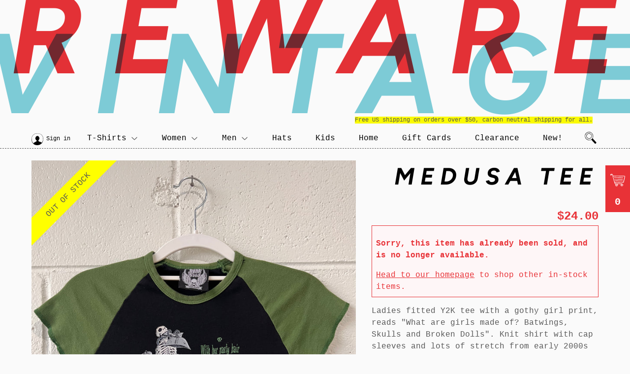

--- FILE ---
content_type: text/html; charset=utf-8
request_url: https://rewarevintage.com/products/medusa-tee
body_size: 16022
content:
<!doctype html>
<html>
<head>
  <meta charset="utf-8">
  <meta http-equiv="X-UA-Compatible" content="IE=edge,chrome=1">
  
  <link rel="shortcut icon" href="//rewarevintage.com/cdn/shop/files/favicon_b2d845e2-4888-415f-8e09-9dee531d0c5a_32x32.png?v=1613518218" type="image/png" />
  
  <title>
  Medusa Tee &ndash; Reware Vintage
  </title>
  
    <meta name="description" content="Ladies fitted Y2K tee with a gothy girl print, reads &quot;What are girls made of? Batwings, Skulls and Broken Dolls&quot;. Knit shirt with cap sleeves and lots of stretch from early 2000s Hot Topic.">
  
  <!-- /snippets/social-meta-tags.liquid -->




<meta property="og:site_name" content="Reware Vintage">
<meta property="og:url" content="https://rewarevintage.com/products/medusa-tee">
<meta property="og:title" content="Medusa Tee">
<meta property="og:type" content="product">
<meta property="og:description" content="Ladies fitted Y2K tee with a gothy girl print, reads &quot;What are girls made of? Batwings, Skulls and Broken Dolls&quot;. Knit shirt with cap sleeves and lots of stretch from early 2000s Hot Topic.">

  <meta property="og:price:amount" content="24.00">
  <meta property="og:price:currency" content="USD">

<meta property="og:image" content="http://rewarevintage.com/cdn/shop/products/image_7f95db30-9e8c-492d-938c-0a090b520dc4_1200x1200.heic?v=1680371168"><meta property="og:image" content="http://rewarevintage.com/cdn/shop/products/image_aae88d14-e11c-42d3-907d-a9af947773a1_1200x1200.heic?v=1680370258"><meta property="og:image" content="http://rewarevintage.com/cdn/shop/products/image_fce4f780-d41f-4897-9586-986b9611eafc_1200x1200.heic?v=1680370258">
<meta property="og:image:secure_url" content="https://rewarevintage.com/cdn/shop/products/image_7f95db30-9e8c-492d-938c-0a090b520dc4_1200x1200.heic?v=1680371168"><meta property="og:image:secure_url" content="https://rewarevintage.com/cdn/shop/products/image_aae88d14-e11c-42d3-907d-a9af947773a1_1200x1200.heic?v=1680370258"><meta property="og:image:secure_url" content="https://rewarevintage.com/cdn/shop/products/image_fce4f780-d41f-4897-9586-986b9611eafc_1200x1200.heic?v=1680370258">


<meta name="twitter:card" content="summary_large_image">
<meta name="twitter:title" content="Medusa Tee">
<meta name="twitter:description" content="Ladies fitted Y2K tee with a gothy girl print, reads &quot;What are girls made of? Batwings, Skulls and Broken Dolls&quot;. Knit shirt with cap sleeves and lots of stretch from early 2000s Hot Topic.">

  <link rel="canonical" href="https://rewarevintage.com/products/medusa-tee">
  <meta name="viewport" content="width=device-width,initial-scale=1">
  <link href="//rewarevintage.com/cdn/shop/t/4/assets/_vars.css?v=151376075859183083441762565095" rel="stylesheet" type="text/css" media="all" />
  <link href="//rewarevintage.com/cdn/shop/t/4/assets/anaglyph.scss.css?v=76422762715672186091696553904" rel="stylesheet" type="text/css" media="all" />
  <link href="//rewarevintage.com/cdn/shop/t/4/assets/anaglyph.d.scss.css?v=146832598150890080481559758402" rel="stylesheet" type="text/css" media="(min-width: 813px)" />
  <script>window.performance && window.performance.mark && window.performance.mark('shopify.content_for_header.start');</script><meta name="facebook-domain-verification" content="f4llvixvx4lddydc0use1jix5v0jq5">
<meta id="shopify-digital-wallet" name="shopify-digital-wallet" content="/4750639175/digital_wallets/dialog">
<meta name="shopify-checkout-api-token" content="b7674f6003eace63def65b7fd8cb8eb2">
<meta id="in-context-paypal-metadata" data-shop-id="4750639175" data-venmo-supported="false" data-environment="production" data-locale="en_US" data-paypal-v4="true" data-currency="USD">
<link rel="alternate" type="application/json+oembed" href="https://rewarevintage.com/products/medusa-tee.oembed">
<script async="async" src="/checkouts/internal/preloads.js?locale=en-US"></script>
<link rel="preconnect" href="https://shop.app" crossorigin="anonymous">
<script async="async" src="https://shop.app/checkouts/internal/preloads.js?locale=en-US&shop_id=4750639175" crossorigin="anonymous"></script>
<script id="apple-pay-shop-capabilities" type="application/json">{"shopId":4750639175,"countryCode":"US","currencyCode":"USD","merchantCapabilities":["supports3DS"],"merchantId":"gid:\/\/shopify\/Shop\/4750639175","merchantName":"Reware Vintage","requiredBillingContactFields":["postalAddress","email"],"requiredShippingContactFields":["postalAddress","email"],"shippingType":"shipping","supportedNetworks":["visa","masterCard","amex","discover","elo","jcb"],"total":{"type":"pending","label":"Reware Vintage","amount":"1.00"},"shopifyPaymentsEnabled":true,"supportsSubscriptions":true}</script>
<script id="shopify-features" type="application/json">{"accessToken":"b7674f6003eace63def65b7fd8cb8eb2","betas":["rich-media-storefront-analytics"],"domain":"rewarevintage.com","predictiveSearch":true,"shopId":4750639175,"locale":"en"}</script>
<script>var Shopify = Shopify || {};
Shopify.shop = "reware-vintage.myshopify.com";
Shopify.locale = "en";
Shopify.currency = {"active":"USD","rate":"1.0"};
Shopify.country = "US";
Shopify.theme = {"name":"Anaglyph","id":40558919751,"schema_name":"Supply","schema_version":"8.2.0","theme_store_id":679,"role":"main"};
Shopify.theme.handle = "null";
Shopify.theme.style = {"id":null,"handle":null};
Shopify.cdnHost = "rewarevintage.com/cdn";
Shopify.routes = Shopify.routes || {};
Shopify.routes.root = "/";</script>
<script type="module">!function(o){(o.Shopify=o.Shopify||{}).modules=!0}(window);</script>
<script>!function(o){function n(){var o=[];function n(){o.push(Array.prototype.slice.apply(arguments))}return n.q=o,n}var t=o.Shopify=o.Shopify||{};t.loadFeatures=n(),t.autoloadFeatures=n()}(window);</script>
<script>
  window.ShopifyPay = window.ShopifyPay || {};
  window.ShopifyPay.apiHost = "shop.app\/pay";
  window.ShopifyPay.redirectState = null;
</script>
<script id="shop-js-analytics" type="application/json">{"pageType":"product"}</script>
<script defer="defer" async type="module" src="//rewarevintage.com/cdn/shopifycloud/shop-js/modules/v2/client.init-shop-cart-sync_BdyHc3Nr.en.esm.js"></script>
<script defer="defer" async type="module" src="//rewarevintage.com/cdn/shopifycloud/shop-js/modules/v2/chunk.common_Daul8nwZ.esm.js"></script>
<script type="module">
  await import("//rewarevintage.com/cdn/shopifycloud/shop-js/modules/v2/client.init-shop-cart-sync_BdyHc3Nr.en.esm.js");
await import("//rewarevintage.com/cdn/shopifycloud/shop-js/modules/v2/chunk.common_Daul8nwZ.esm.js");

  window.Shopify.SignInWithShop?.initShopCartSync?.({"fedCMEnabled":true,"windoidEnabled":true});

</script>
<script>
  window.Shopify = window.Shopify || {};
  if (!window.Shopify.featureAssets) window.Shopify.featureAssets = {};
  window.Shopify.featureAssets['shop-js'] = {"shop-cart-sync":["modules/v2/client.shop-cart-sync_QYOiDySF.en.esm.js","modules/v2/chunk.common_Daul8nwZ.esm.js"],"init-fed-cm":["modules/v2/client.init-fed-cm_DchLp9rc.en.esm.js","modules/v2/chunk.common_Daul8nwZ.esm.js"],"shop-button":["modules/v2/client.shop-button_OV7bAJc5.en.esm.js","modules/v2/chunk.common_Daul8nwZ.esm.js"],"init-windoid":["modules/v2/client.init-windoid_DwxFKQ8e.en.esm.js","modules/v2/chunk.common_Daul8nwZ.esm.js"],"shop-cash-offers":["modules/v2/client.shop-cash-offers_DWtL6Bq3.en.esm.js","modules/v2/chunk.common_Daul8nwZ.esm.js","modules/v2/chunk.modal_CQq8HTM6.esm.js"],"shop-toast-manager":["modules/v2/client.shop-toast-manager_CX9r1SjA.en.esm.js","modules/v2/chunk.common_Daul8nwZ.esm.js"],"init-shop-email-lookup-coordinator":["modules/v2/client.init-shop-email-lookup-coordinator_UhKnw74l.en.esm.js","modules/v2/chunk.common_Daul8nwZ.esm.js"],"pay-button":["modules/v2/client.pay-button_DzxNnLDY.en.esm.js","modules/v2/chunk.common_Daul8nwZ.esm.js"],"avatar":["modules/v2/client.avatar_BTnouDA3.en.esm.js"],"init-shop-cart-sync":["modules/v2/client.init-shop-cart-sync_BdyHc3Nr.en.esm.js","modules/v2/chunk.common_Daul8nwZ.esm.js"],"shop-login-button":["modules/v2/client.shop-login-button_D8B466_1.en.esm.js","modules/v2/chunk.common_Daul8nwZ.esm.js","modules/v2/chunk.modal_CQq8HTM6.esm.js"],"init-customer-accounts-sign-up":["modules/v2/client.init-customer-accounts-sign-up_C8fpPm4i.en.esm.js","modules/v2/client.shop-login-button_D8B466_1.en.esm.js","modules/v2/chunk.common_Daul8nwZ.esm.js","modules/v2/chunk.modal_CQq8HTM6.esm.js"],"init-shop-for-new-customer-accounts":["modules/v2/client.init-shop-for-new-customer-accounts_CVTO0Ztu.en.esm.js","modules/v2/client.shop-login-button_D8B466_1.en.esm.js","modules/v2/chunk.common_Daul8nwZ.esm.js","modules/v2/chunk.modal_CQq8HTM6.esm.js"],"init-customer-accounts":["modules/v2/client.init-customer-accounts_dRgKMfrE.en.esm.js","modules/v2/client.shop-login-button_D8B466_1.en.esm.js","modules/v2/chunk.common_Daul8nwZ.esm.js","modules/v2/chunk.modal_CQq8HTM6.esm.js"],"shop-follow-button":["modules/v2/client.shop-follow-button_CkZpjEct.en.esm.js","modules/v2/chunk.common_Daul8nwZ.esm.js","modules/v2/chunk.modal_CQq8HTM6.esm.js"],"lead-capture":["modules/v2/client.lead-capture_BntHBhfp.en.esm.js","modules/v2/chunk.common_Daul8nwZ.esm.js","modules/v2/chunk.modal_CQq8HTM6.esm.js"],"checkout-modal":["modules/v2/client.checkout-modal_CfxcYbTm.en.esm.js","modules/v2/chunk.common_Daul8nwZ.esm.js","modules/v2/chunk.modal_CQq8HTM6.esm.js"],"shop-login":["modules/v2/client.shop-login_Da4GZ2H6.en.esm.js","modules/v2/chunk.common_Daul8nwZ.esm.js","modules/v2/chunk.modal_CQq8HTM6.esm.js"],"payment-terms":["modules/v2/client.payment-terms_MV4M3zvL.en.esm.js","modules/v2/chunk.common_Daul8nwZ.esm.js","modules/v2/chunk.modal_CQq8HTM6.esm.js"]};
</script>
<script id="__st">var __st={"a":4750639175,"offset":-18000,"reqid":"f9e44206-3f4c-4ae7-89a4-81186aa73c1d-1769017149","pageurl":"rewarevintage.com\/products\/medusa-tee","u":"a997731aa3a6","p":"product","rtyp":"product","rid":8180729184486};</script>
<script>window.ShopifyPaypalV4VisibilityTracking = true;</script>
<script id="captcha-bootstrap">!function(){'use strict';const t='contact',e='account',n='new_comment',o=[[t,t],['blogs',n],['comments',n],[t,'customer']],c=[[e,'customer_login'],[e,'guest_login'],[e,'recover_customer_password'],[e,'create_customer']],r=t=>t.map((([t,e])=>`form[action*='/${t}']:not([data-nocaptcha='true']) input[name='form_type'][value='${e}']`)).join(','),a=t=>()=>t?[...document.querySelectorAll(t)].map((t=>t.form)):[];function s(){const t=[...o],e=r(t);return a(e)}const i='password',u='form_key',d=['recaptcha-v3-token','g-recaptcha-response','h-captcha-response',i],f=()=>{try{return window.sessionStorage}catch{return}},m='__shopify_v',_=t=>t.elements[u];function p(t,e,n=!1){try{const o=window.sessionStorage,c=JSON.parse(o.getItem(e)),{data:r}=function(t){const{data:e,action:n}=t;return t[m]||n?{data:e,action:n}:{data:t,action:n}}(c);for(const[e,n]of Object.entries(r))t.elements[e]&&(t.elements[e].value=n);n&&o.removeItem(e)}catch(o){console.error('form repopulation failed',{error:o})}}const l='form_type',E='cptcha';function T(t){t.dataset[E]=!0}const w=window,h=w.document,L='Shopify',v='ce_forms',y='captcha';let A=!1;((t,e)=>{const n=(g='f06e6c50-85a8-45c8-87d0-21a2b65856fe',I='https://cdn.shopify.com/shopifycloud/storefront-forms-hcaptcha/ce_storefront_forms_captcha_hcaptcha.v1.5.2.iife.js',D={infoText:'Protected by hCaptcha',privacyText:'Privacy',termsText:'Terms'},(t,e,n)=>{const o=w[L][v],c=o.bindForm;if(c)return c(t,g,e,D).then(n);var r;o.q.push([[t,g,e,D],n]),r=I,A||(h.body.append(Object.assign(h.createElement('script'),{id:'captcha-provider',async:!0,src:r})),A=!0)});var g,I,D;w[L]=w[L]||{},w[L][v]=w[L][v]||{},w[L][v].q=[],w[L][y]=w[L][y]||{},w[L][y].protect=function(t,e){n(t,void 0,e),T(t)},Object.freeze(w[L][y]),function(t,e,n,w,h,L){const[v,y,A,g]=function(t,e,n){const i=e?o:[],u=t?c:[],d=[...i,...u],f=r(d),m=r(i),_=r(d.filter((([t,e])=>n.includes(e))));return[a(f),a(m),a(_),s()]}(w,h,L),I=t=>{const e=t.target;return e instanceof HTMLFormElement?e:e&&e.form},D=t=>v().includes(t);t.addEventListener('submit',(t=>{const e=I(t);if(!e)return;const n=D(e)&&!e.dataset.hcaptchaBound&&!e.dataset.recaptchaBound,o=_(e),c=g().includes(e)&&(!o||!o.value);(n||c)&&t.preventDefault(),c&&!n&&(function(t){try{if(!f())return;!function(t){const e=f();if(!e)return;const n=_(t);if(!n)return;const o=n.value;o&&e.removeItem(o)}(t);const e=Array.from(Array(32),(()=>Math.random().toString(36)[2])).join('');!function(t,e){_(t)||t.append(Object.assign(document.createElement('input'),{type:'hidden',name:u})),t.elements[u].value=e}(t,e),function(t,e){const n=f();if(!n)return;const o=[...t.querySelectorAll(`input[type='${i}']`)].map((({name:t})=>t)),c=[...d,...o],r={};for(const[a,s]of new FormData(t).entries())c.includes(a)||(r[a]=s);n.setItem(e,JSON.stringify({[m]:1,action:t.action,data:r}))}(t,e)}catch(e){console.error('failed to persist form',e)}}(e),e.submit())}));const S=(t,e)=>{t&&!t.dataset[E]&&(n(t,e.some((e=>e===t))),T(t))};for(const o of['focusin','change'])t.addEventListener(o,(t=>{const e=I(t);D(e)&&S(e,y())}));const B=e.get('form_key'),M=e.get(l),P=B&&M;t.addEventListener('DOMContentLoaded',(()=>{const t=y();if(P)for(const e of t)e.elements[l].value===M&&p(e,B);[...new Set([...A(),...v().filter((t=>'true'===t.dataset.shopifyCaptcha))])].forEach((e=>S(e,t)))}))}(h,new URLSearchParams(w.location.search),n,t,e,['guest_login'])})(!0,!0)}();</script>
<script integrity="sha256-4kQ18oKyAcykRKYeNunJcIwy7WH5gtpwJnB7kiuLZ1E=" data-source-attribution="shopify.loadfeatures" defer="defer" src="//rewarevintage.com/cdn/shopifycloud/storefront/assets/storefront/load_feature-a0a9edcb.js" crossorigin="anonymous"></script>
<script crossorigin="anonymous" defer="defer" src="//rewarevintage.com/cdn/shopifycloud/storefront/assets/shopify_pay/storefront-65b4c6d7.js?v=20250812"></script>
<script data-source-attribution="shopify.dynamic_checkout.dynamic.init">var Shopify=Shopify||{};Shopify.PaymentButton=Shopify.PaymentButton||{isStorefrontPortableWallets:!0,init:function(){window.Shopify.PaymentButton.init=function(){};var t=document.createElement("script");t.src="https://rewarevintage.com/cdn/shopifycloud/portable-wallets/latest/portable-wallets.en.js",t.type="module",document.head.appendChild(t)}};
</script>
<script data-source-attribution="shopify.dynamic_checkout.buyer_consent">
  function portableWalletsHideBuyerConsent(e){var t=document.getElementById("shopify-buyer-consent"),n=document.getElementById("shopify-subscription-policy-button");t&&n&&(t.classList.add("hidden"),t.setAttribute("aria-hidden","true"),n.removeEventListener("click",e))}function portableWalletsShowBuyerConsent(e){var t=document.getElementById("shopify-buyer-consent"),n=document.getElementById("shopify-subscription-policy-button");t&&n&&(t.classList.remove("hidden"),t.removeAttribute("aria-hidden"),n.addEventListener("click",e))}window.Shopify?.PaymentButton&&(window.Shopify.PaymentButton.hideBuyerConsent=portableWalletsHideBuyerConsent,window.Shopify.PaymentButton.showBuyerConsent=portableWalletsShowBuyerConsent);
</script>
<script data-source-attribution="shopify.dynamic_checkout.cart.bootstrap">document.addEventListener("DOMContentLoaded",(function(){function t(){return document.querySelector("shopify-accelerated-checkout-cart, shopify-accelerated-checkout")}if(t())Shopify.PaymentButton.init();else{new MutationObserver((function(e,n){t()&&(Shopify.PaymentButton.init(),n.disconnect())})).observe(document.body,{childList:!0,subtree:!0})}}));
</script>
<link id="shopify-accelerated-checkout-styles" rel="stylesheet" media="screen" href="https://rewarevintage.com/cdn/shopifycloud/portable-wallets/latest/accelerated-checkout-backwards-compat.css" crossorigin="anonymous">
<style id="shopify-accelerated-checkout-cart">
        #shopify-buyer-consent {
  margin-top: 1em;
  display: inline-block;
  width: 100%;
}

#shopify-buyer-consent.hidden {
  display: none;
}

#shopify-subscription-policy-button {
  background: none;
  border: none;
  padding: 0;
  text-decoration: underline;
  font-size: inherit;
  cursor: pointer;
}

#shopify-subscription-policy-button::before {
  box-shadow: none;
}

      </style>

<script>window.performance && window.performance.mark && window.performance.mark('shopify.content_for_header.end');</script>
  
  
  <script>
  window.ga=window.ga||function(){(ga.q=ga.q||[]).push(arguments)};ga.l=+new Date;
  ga('create', 'UA-472427-1', 'auto');
  ga('send', 'pageview');
  </script>
  <script async src='https://www.google-analytics.com/analytics.js'></script>
<link href="https://monorail-edge.shopifysvc.com" rel="dns-prefetch">
<script>(function(){if ("sendBeacon" in navigator && "performance" in window) {try {var session_token_from_headers = performance.getEntriesByType('navigation')[0].serverTiming.find(x => x.name == '_s').description;} catch {var session_token_from_headers = undefined;}var session_cookie_matches = document.cookie.match(/_shopify_s=([^;]*)/);var session_token_from_cookie = session_cookie_matches && session_cookie_matches.length === 2 ? session_cookie_matches[1] : "";var session_token = session_token_from_headers || session_token_from_cookie || "";function handle_abandonment_event(e) {var entries = performance.getEntries().filter(function(entry) {return /monorail-edge.shopifysvc.com/.test(entry.name);});if (!window.abandonment_tracked && entries.length === 0) {window.abandonment_tracked = true;var currentMs = Date.now();var navigation_start = performance.timing.navigationStart;var payload = {shop_id: 4750639175,url: window.location.href,navigation_start,duration: currentMs - navigation_start,session_token,page_type: "product"};window.navigator.sendBeacon("https://monorail-edge.shopifysvc.com/v1/produce", JSON.stringify({schema_id: "online_store_buyer_site_abandonment/1.1",payload: payload,metadata: {event_created_at_ms: currentMs,event_sent_at_ms: currentMs}}));}}window.addEventListener('pagehide', handle_abandonment_event);}}());</script>
<script id="web-pixels-manager-setup">(function e(e,d,r,n,o){if(void 0===o&&(o={}),!Boolean(null===(a=null===(i=window.Shopify)||void 0===i?void 0:i.analytics)||void 0===a?void 0:a.replayQueue)){var i,a;window.Shopify=window.Shopify||{};var t=window.Shopify;t.analytics=t.analytics||{};var s=t.analytics;s.replayQueue=[],s.publish=function(e,d,r){return s.replayQueue.push([e,d,r]),!0};try{self.performance.mark("wpm:start")}catch(e){}var l=function(){var e={modern:/Edge?\/(1{2}[4-9]|1[2-9]\d|[2-9]\d{2}|\d{4,})\.\d+(\.\d+|)|Firefox\/(1{2}[4-9]|1[2-9]\d|[2-9]\d{2}|\d{4,})\.\d+(\.\d+|)|Chrom(ium|e)\/(9{2}|\d{3,})\.\d+(\.\d+|)|(Maci|X1{2}).+ Version\/(15\.\d+|(1[6-9]|[2-9]\d|\d{3,})\.\d+)([,.]\d+|)( \(\w+\)|)( Mobile\/\w+|) Safari\/|Chrome.+OPR\/(9{2}|\d{3,})\.\d+\.\d+|(CPU[ +]OS|iPhone[ +]OS|CPU[ +]iPhone|CPU IPhone OS|CPU iPad OS)[ +]+(15[._]\d+|(1[6-9]|[2-9]\d|\d{3,})[._]\d+)([._]\d+|)|Android:?[ /-](13[3-9]|1[4-9]\d|[2-9]\d{2}|\d{4,})(\.\d+|)(\.\d+|)|Android.+Firefox\/(13[5-9]|1[4-9]\d|[2-9]\d{2}|\d{4,})\.\d+(\.\d+|)|Android.+Chrom(ium|e)\/(13[3-9]|1[4-9]\d|[2-9]\d{2}|\d{4,})\.\d+(\.\d+|)|SamsungBrowser\/([2-9]\d|\d{3,})\.\d+/,legacy:/Edge?\/(1[6-9]|[2-9]\d|\d{3,})\.\d+(\.\d+|)|Firefox\/(5[4-9]|[6-9]\d|\d{3,})\.\d+(\.\d+|)|Chrom(ium|e)\/(5[1-9]|[6-9]\d|\d{3,})\.\d+(\.\d+|)([\d.]+$|.*Safari\/(?![\d.]+ Edge\/[\d.]+$))|(Maci|X1{2}).+ Version\/(10\.\d+|(1[1-9]|[2-9]\d|\d{3,})\.\d+)([,.]\d+|)( \(\w+\)|)( Mobile\/\w+|) Safari\/|Chrome.+OPR\/(3[89]|[4-9]\d|\d{3,})\.\d+\.\d+|(CPU[ +]OS|iPhone[ +]OS|CPU[ +]iPhone|CPU IPhone OS|CPU iPad OS)[ +]+(10[._]\d+|(1[1-9]|[2-9]\d|\d{3,})[._]\d+)([._]\d+|)|Android:?[ /-](13[3-9]|1[4-9]\d|[2-9]\d{2}|\d{4,})(\.\d+|)(\.\d+|)|Mobile Safari.+OPR\/([89]\d|\d{3,})\.\d+\.\d+|Android.+Firefox\/(13[5-9]|1[4-9]\d|[2-9]\d{2}|\d{4,})\.\d+(\.\d+|)|Android.+Chrom(ium|e)\/(13[3-9]|1[4-9]\d|[2-9]\d{2}|\d{4,})\.\d+(\.\d+|)|Android.+(UC? ?Browser|UCWEB|U3)[ /]?(15\.([5-9]|\d{2,})|(1[6-9]|[2-9]\d|\d{3,})\.\d+)\.\d+|SamsungBrowser\/(5\.\d+|([6-9]|\d{2,})\.\d+)|Android.+MQ{2}Browser\/(14(\.(9|\d{2,})|)|(1[5-9]|[2-9]\d|\d{3,})(\.\d+|))(\.\d+|)|K[Aa][Ii]OS\/(3\.\d+|([4-9]|\d{2,})\.\d+)(\.\d+|)/},d=e.modern,r=e.legacy,n=navigator.userAgent;return n.match(d)?"modern":n.match(r)?"legacy":"unknown"}(),u="modern"===l?"modern":"legacy",c=(null!=n?n:{modern:"",legacy:""})[u],f=function(e){return[e.baseUrl,"/wpm","/b",e.hashVersion,"modern"===e.buildTarget?"m":"l",".js"].join("")}({baseUrl:d,hashVersion:r,buildTarget:u}),m=function(e){var d=e.version,r=e.bundleTarget,n=e.surface,o=e.pageUrl,i=e.monorailEndpoint;return{emit:function(e){var a=e.status,t=e.errorMsg,s=(new Date).getTime(),l=JSON.stringify({metadata:{event_sent_at_ms:s},events:[{schema_id:"web_pixels_manager_load/3.1",payload:{version:d,bundle_target:r,page_url:o,status:a,surface:n,error_msg:t},metadata:{event_created_at_ms:s}}]});if(!i)return console&&console.warn&&console.warn("[Web Pixels Manager] No Monorail endpoint provided, skipping logging."),!1;try{return self.navigator.sendBeacon.bind(self.navigator)(i,l)}catch(e){}var u=new XMLHttpRequest;try{return u.open("POST",i,!0),u.setRequestHeader("Content-Type","text/plain"),u.send(l),!0}catch(e){return console&&console.warn&&console.warn("[Web Pixels Manager] Got an unhandled error while logging to Monorail."),!1}}}}({version:r,bundleTarget:l,surface:e.surface,pageUrl:self.location.href,monorailEndpoint:e.monorailEndpoint});try{o.browserTarget=l,function(e){var d=e.src,r=e.async,n=void 0===r||r,o=e.onload,i=e.onerror,a=e.sri,t=e.scriptDataAttributes,s=void 0===t?{}:t,l=document.createElement("script"),u=document.querySelector("head"),c=document.querySelector("body");if(l.async=n,l.src=d,a&&(l.integrity=a,l.crossOrigin="anonymous"),s)for(var f in s)if(Object.prototype.hasOwnProperty.call(s,f))try{l.dataset[f]=s[f]}catch(e){}if(o&&l.addEventListener("load",o),i&&l.addEventListener("error",i),u)u.appendChild(l);else{if(!c)throw new Error("Did not find a head or body element to append the script");c.appendChild(l)}}({src:f,async:!0,onload:function(){if(!function(){var e,d;return Boolean(null===(d=null===(e=window.Shopify)||void 0===e?void 0:e.analytics)||void 0===d?void 0:d.initialized)}()){var d=window.webPixelsManager.init(e)||void 0;if(d){var r=window.Shopify.analytics;r.replayQueue.forEach((function(e){var r=e[0],n=e[1],o=e[2];d.publishCustomEvent(r,n,o)})),r.replayQueue=[],r.publish=d.publishCustomEvent,r.visitor=d.visitor,r.initialized=!0}}},onerror:function(){return m.emit({status:"failed",errorMsg:"".concat(f," has failed to load")})},sri:function(e){var d=/^sha384-[A-Za-z0-9+/=]+$/;return"string"==typeof e&&d.test(e)}(c)?c:"",scriptDataAttributes:o}),m.emit({status:"loading"})}catch(e){m.emit({status:"failed",errorMsg:(null==e?void 0:e.message)||"Unknown error"})}}})({shopId: 4750639175,storefrontBaseUrl: "https://rewarevintage.com",extensionsBaseUrl: "https://extensions.shopifycdn.com/cdn/shopifycloud/web-pixels-manager",monorailEndpoint: "https://monorail-edge.shopifysvc.com/unstable/produce_batch",surface: "storefront-renderer",enabledBetaFlags: ["2dca8a86"],webPixelsConfigList: [{"id":"1634140390","configuration":"{\"config\":\"{\\\"google_tag_ids\\\":[\\\"AW-17795279805\\\",\\\"GT-K8DZ6TD4\\\"],\\\"target_country\\\":\\\"ZZ\\\",\\\"gtag_events\\\":[{\\\"type\\\":\\\"begin_checkout\\\",\\\"action_label\\\":\\\"AW-17795279805\\\/dVHJCOz8qNAbEL3XuaVC\\\"},{\\\"type\\\":\\\"search\\\",\\\"action_label\\\":\\\"AW-17795279805\\\/MLVZCPj8qNAbEL3XuaVC\\\"},{\\\"type\\\":\\\"view_item\\\",\\\"action_label\\\":[\\\"AW-17795279805\\\/83WJCPX8qNAbEL3XuaVC\\\",\\\"MC-SQTSCFWZ0P\\\"]},{\\\"type\\\":\\\"purchase\\\",\\\"action_label\\\":[\\\"AW-17795279805\\\/bDaDCOn8qNAbEL3XuaVC\\\",\\\"MC-SQTSCFWZ0P\\\"]},{\\\"type\\\":\\\"page_view\\\",\\\"action_label\\\":[\\\"AW-17795279805\\\/EDszCPL8qNAbEL3XuaVC\\\",\\\"MC-SQTSCFWZ0P\\\"]},{\\\"type\\\":\\\"add_payment_info\\\",\\\"action_label\\\":\\\"AW-17795279805\\\/jbuoCPv8qNAbEL3XuaVC\\\"},{\\\"type\\\":\\\"add_to_cart\\\",\\\"action_label\\\":\\\"AW-17795279805\\\/rXqHCO_8qNAbEL3XuaVC\\\"}],\\\"enable_monitoring_mode\\\":false}\"}","eventPayloadVersion":"v1","runtimeContext":"OPEN","scriptVersion":"b2a88bafab3e21179ed38636efcd8a93","type":"APP","apiClientId":1780363,"privacyPurposes":[],"dataSharingAdjustments":{"protectedCustomerApprovalScopes":["read_customer_address","read_customer_email","read_customer_name","read_customer_personal_data","read_customer_phone"]}},{"id":"239534310","configuration":"{\"pixel_id\":\"560403141290190\",\"pixel_type\":\"facebook_pixel\",\"metaapp_system_user_token\":\"-\"}","eventPayloadVersion":"v1","runtimeContext":"OPEN","scriptVersion":"ca16bc87fe92b6042fbaa3acc2fbdaa6","type":"APP","apiClientId":2329312,"privacyPurposes":["ANALYTICS","MARKETING","SALE_OF_DATA"],"dataSharingAdjustments":{"protectedCustomerApprovalScopes":["read_customer_address","read_customer_email","read_customer_name","read_customer_personal_data","read_customer_phone"]}},{"id":"shopify-app-pixel","configuration":"{}","eventPayloadVersion":"v1","runtimeContext":"STRICT","scriptVersion":"0450","apiClientId":"shopify-pixel","type":"APP","privacyPurposes":["ANALYTICS","MARKETING"]},{"id":"shopify-custom-pixel","eventPayloadVersion":"v1","runtimeContext":"LAX","scriptVersion":"0450","apiClientId":"shopify-pixel","type":"CUSTOM","privacyPurposes":["ANALYTICS","MARKETING"]}],isMerchantRequest: false,initData: {"shop":{"name":"Reware Vintage","paymentSettings":{"currencyCode":"USD"},"myshopifyDomain":"reware-vintage.myshopify.com","countryCode":"US","storefrontUrl":"https:\/\/rewarevintage.com"},"customer":null,"cart":null,"checkout":null,"productVariants":[{"price":{"amount":24.0,"currencyCode":"USD"},"product":{"title":"Medusa Tee","vendor":"Anna Morgan","id":"8180729184486","untranslatedTitle":"Medusa Tee","url":"\/products\/medusa-tee","type":"Women's Top"},"id":"43725652394214","image":{"src":"\/\/rewarevintage.com\/cdn\/shop\/products\/image_7f95db30-9e8c-492d-938c-0a090b520dc4.heic?v=1680371168"},"sku":"2101140","title":"Default Title","untranslatedTitle":"Default Title"}],"purchasingCompany":null},},"https://rewarevintage.com/cdn","fcfee988w5aeb613cpc8e4bc33m6693e112",{"modern":"","legacy":""},{"shopId":"4750639175","storefrontBaseUrl":"https:\/\/rewarevintage.com","extensionBaseUrl":"https:\/\/extensions.shopifycdn.com\/cdn\/shopifycloud\/web-pixels-manager","surface":"storefront-renderer","enabledBetaFlags":"[\"2dca8a86\"]","isMerchantRequest":"false","hashVersion":"fcfee988w5aeb613cpc8e4bc33m6693e112","publish":"custom","events":"[[\"page_viewed\",{}],[\"product_viewed\",{\"productVariant\":{\"price\":{\"amount\":24.0,\"currencyCode\":\"USD\"},\"product\":{\"title\":\"Medusa Tee\",\"vendor\":\"Anna Morgan\",\"id\":\"8180729184486\",\"untranslatedTitle\":\"Medusa Tee\",\"url\":\"\/products\/medusa-tee\",\"type\":\"Women's Top\"},\"id\":\"43725652394214\",\"image\":{\"src\":\"\/\/rewarevintage.com\/cdn\/shop\/products\/image_7f95db30-9e8c-492d-938c-0a090b520dc4.heic?v=1680371168\"},\"sku\":\"2101140\",\"title\":\"Default Title\",\"untranslatedTitle\":\"Default Title\"}}]]"});</script><script>
  window.ShopifyAnalytics = window.ShopifyAnalytics || {};
  window.ShopifyAnalytics.meta = window.ShopifyAnalytics.meta || {};
  window.ShopifyAnalytics.meta.currency = 'USD';
  var meta = {"product":{"id":8180729184486,"gid":"gid:\/\/shopify\/Product\/8180729184486","vendor":"Anna Morgan","type":"Women's Top","handle":"medusa-tee","variants":[{"id":43725652394214,"price":2400,"name":"Medusa Tee","public_title":null,"sku":"2101140"}],"remote":false},"page":{"pageType":"product","resourceType":"product","resourceId":8180729184486,"requestId":"f9e44206-3f4c-4ae7-89a4-81186aa73c1d-1769017149"}};
  for (var attr in meta) {
    window.ShopifyAnalytics.meta[attr] = meta[attr];
  }
</script>
<script class="analytics">
  (function () {
    var customDocumentWrite = function(content) {
      var jquery = null;

      if (window.jQuery) {
        jquery = window.jQuery;
      } else if (window.Checkout && window.Checkout.$) {
        jquery = window.Checkout.$;
      }

      if (jquery) {
        jquery('body').append(content);
      }
    };

    var hasLoggedConversion = function(token) {
      if (token) {
        return document.cookie.indexOf('loggedConversion=' + token) !== -1;
      }
      return false;
    }

    var setCookieIfConversion = function(token) {
      if (token) {
        var twoMonthsFromNow = new Date(Date.now());
        twoMonthsFromNow.setMonth(twoMonthsFromNow.getMonth() + 2);

        document.cookie = 'loggedConversion=' + token + '; expires=' + twoMonthsFromNow;
      }
    }

    var trekkie = window.ShopifyAnalytics.lib = window.trekkie = window.trekkie || [];
    if (trekkie.integrations) {
      return;
    }
    trekkie.methods = [
      'identify',
      'page',
      'ready',
      'track',
      'trackForm',
      'trackLink'
    ];
    trekkie.factory = function(method) {
      return function() {
        var args = Array.prototype.slice.call(arguments);
        args.unshift(method);
        trekkie.push(args);
        return trekkie;
      };
    };
    for (var i = 0; i < trekkie.methods.length; i++) {
      var key = trekkie.methods[i];
      trekkie[key] = trekkie.factory(key);
    }
    trekkie.load = function(config) {
      trekkie.config = config || {};
      trekkie.config.initialDocumentCookie = document.cookie;
      var first = document.getElementsByTagName('script')[0];
      var script = document.createElement('script');
      script.type = 'text/javascript';
      script.onerror = function(e) {
        var scriptFallback = document.createElement('script');
        scriptFallback.type = 'text/javascript';
        scriptFallback.onerror = function(error) {
                var Monorail = {
      produce: function produce(monorailDomain, schemaId, payload) {
        var currentMs = new Date().getTime();
        var event = {
          schema_id: schemaId,
          payload: payload,
          metadata: {
            event_created_at_ms: currentMs,
            event_sent_at_ms: currentMs
          }
        };
        return Monorail.sendRequest("https://" + monorailDomain + "/v1/produce", JSON.stringify(event));
      },
      sendRequest: function sendRequest(endpointUrl, payload) {
        // Try the sendBeacon API
        if (window && window.navigator && typeof window.navigator.sendBeacon === 'function' && typeof window.Blob === 'function' && !Monorail.isIos12()) {
          var blobData = new window.Blob([payload], {
            type: 'text/plain'
          });

          if (window.navigator.sendBeacon(endpointUrl, blobData)) {
            return true;
          } // sendBeacon was not successful

        } // XHR beacon

        var xhr = new XMLHttpRequest();

        try {
          xhr.open('POST', endpointUrl);
          xhr.setRequestHeader('Content-Type', 'text/plain');
          xhr.send(payload);
        } catch (e) {
          console.log(e);
        }

        return false;
      },
      isIos12: function isIos12() {
        return window.navigator.userAgent.lastIndexOf('iPhone; CPU iPhone OS 12_') !== -1 || window.navigator.userAgent.lastIndexOf('iPad; CPU OS 12_') !== -1;
      }
    };
    Monorail.produce('monorail-edge.shopifysvc.com',
      'trekkie_storefront_load_errors/1.1',
      {shop_id: 4750639175,
      theme_id: 40558919751,
      app_name: "storefront",
      context_url: window.location.href,
      source_url: "//rewarevintage.com/cdn/s/trekkie.storefront.cd680fe47e6c39ca5d5df5f0a32d569bc48c0f27.min.js"});

        };
        scriptFallback.async = true;
        scriptFallback.src = '//rewarevintage.com/cdn/s/trekkie.storefront.cd680fe47e6c39ca5d5df5f0a32d569bc48c0f27.min.js';
        first.parentNode.insertBefore(scriptFallback, first);
      };
      script.async = true;
      script.src = '//rewarevintage.com/cdn/s/trekkie.storefront.cd680fe47e6c39ca5d5df5f0a32d569bc48c0f27.min.js';
      first.parentNode.insertBefore(script, first);
    };
    trekkie.load(
      {"Trekkie":{"appName":"storefront","development":false,"defaultAttributes":{"shopId":4750639175,"isMerchantRequest":null,"themeId":40558919751,"themeCityHash":"7232088656906701769","contentLanguage":"en","currency":"USD","eventMetadataId":"2e9add14-f354-44a8-b81c-f521130d2b72"},"isServerSideCookieWritingEnabled":true,"monorailRegion":"shop_domain","enabledBetaFlags":["65f19447"]},"Session Attribution":{},"S2S":{"facebookCapiEnabled":false,"source":"trekkie-storefront-renderer","apiClientId":580111}}
    );

    var loaded = false;
    trekkie.ready(function() {
      if (loaded) return;
      loaded = true;

      window.ShopifyAnalytics.lib = window.trekkie;

      var originalDocumentWrite = document.write;
      document.write = customDocumentWrite;
      try { window.ShopifyAnalytics.merchantGoogleAnalytics.call(this); } catch(error) {};
      document.write = originalDocumentWrite;

      window.ShopifyAnalytics.lib.page(null,{"pageType":"product","resourceType":"product","resourceId":8180729184486,"requestId":"f9e44206-3f4c-4ae7-89a4-81186aa73c1d-1769017149","shopifyEmitted":true});

      var match = window.location.pathname.match(/checkouts\/(.+)\/(thank_you|post_purchase)/)
      var token = match? match[1]: undefined;
      if (!hasLoggedConversion(token)) {
        setCookieIfConversion(token);
        window.ShopifyAnalytics.lib.track("Viewed Product",{"currency":"USD","variantId":43725652394214,"productId":8180729184486,"productGid":"gid:\/\/shopify\/Product\/8180729184486","name":"Medusa Tee","price":"24.00","sku":"2101140","brand":"Anna Morgan","variant":null,"category":"Women's Top","nonInteraction":true,"remote":false},undefined,undefined,{"shopifyEmitted":true});
      window.ShopifyAnalytics.lib.track("monorail:\/\/trekkie_storefront_viewed_product\/1.1",{"currency":"USD","variantId":43725652394214,"productId":8180729184486,"productGid":"gid:\/\/shopify\/Product\/8180729184486","name":"Medusa Tee","price":"24.00","sku":"2101140","brand":"Anna Morgan","variant":null,"category":"Women's Top","nonInteraction":true,"remote":false,"referer":"https:\/\/rewarevintage.com\/products\/medusa-tee"});
      }
    });


        var eventsListenerScript = document.createElement('script');
        eventsListenerScript.async = true;
        eventsListenerScript.src = "//rewarevintage.com/cdn/shopifycloud/storefront/assets/shop_events_listener-3da45d37.js";
        document.getElementsByTagName('head')[0].appendChild(eventsListenerScript);

})();</script>
<script
  defer
  src="https://rewarevintage.com/cdn/shopifycloud/perf-kit/shopify-perf-kit-3.0.4.min.js"
  data-application="storefront-renderer"
  data-shop-id="4750639175"
  data-render-region="gcp-us-central1"
  data-page-type="product"
  data-theme-instance-id="40558919751"
  data-theme-name="Supply"
  data-theme-version="8.2.0"
  data-monorail-region="shop_domain"
  data-resource-timing-sampling-rate="10"
  data-shs="true"
  data-shs-beacon="true"
  data-shs-export-with-fetch="true"
  data-shs-logs-sample-rate="1"
  data-shs-beacon-endpoint="https://rewarevintage.com/api/collect"
></script>
</head>

<body id="medusa-tee" class="template-product" >
  <div id="shopify-section-header" class="shopify-section header-section"><link href="//rewarevintage.com/cdn/shop/t/4/assets/header.scss.css?v=112994870506910321481647719701" rel="stylesheet" type="text/css" media="all" />
<link href="//rewarevintage.com/cdn/shop/t/4/assets/header.d.scss.css?v=24750364637046768621696553904" rel="stylesheet" type="text/css" media="(min-width: 813px)" />
<header class="site-header" role="banner" data-section-id="header" data-section-type="header-section">
  <h1 class="logo" itemscope itemtype="http://schema.org/Organization">
    <a href="/" class="anaglyph" itemprop="url"><span class="anaglyph__red">Reware</span> <span class="anaglyph__blue">Vintage</span></a>
  </h1>

  
  <div class="header__announcement">
    <span class="header__announcement__text">
      Free US shipping on orders over $50, carbon neutral shipping for all.
    </span>
  </div>
  

  <a href="/cart" class="cart-tag">
    <div class="iconrv icon--cart"></div>
    <div>0</div>
  </a>

</header>

<div class="nav--handheld-banner">
  <button class="nav__button--icon menu-toggle" aria-controls="navBar" aria-expanded="false" data-hook="menu-toggle">
    <span class="iconrv icon--hamburger" aria-hidden="true"></span>
  </button>
  <a href="/cart" class="nav__button--icon cart-toggle">
    <span class="iconrv icon--cart"></span>
    <span class="cart-count is-hidden">0</span>
  </a>
</div>

<nav class="nav--main" id="navBar" role="navigation">
  <form action="/search" method="get" class="search-bar" role="search">
  <input type="hidden" name="type" value="product">

  <input type="search" name="q" value="" placeholder="Search all products" aria-label="Search all products">
  <button type="submit" class="search-bar--submit icon-fallback-text">
    <span class="iconrv icon--search" aria-hidden="true"></span>
  </button>
</form>

  <ul class="nav--handheld">
  
    
      
      <li
        class="nav__item--has-dropdown "
        aria-haspopup="true">
        <a
          href="/collections/t-shirts"
          class="nav--handheld__link"
          data-meganav-type="parent"
          >
            T-Shirts
        </a>
        <button class="nav--handheld__button"
          aria-expanded="false"
          aria-label="T-Shirts Menu">
          <i class="iconrv icon--arrow-down"></i>
        </button>
        <ul
          class="nav--handheld--dropdown "
          data-meganav-dropdown>
          
            
              <li>
                <a
                  href="/collections/band-t-shirts"
                  class="nav--handheld__link"
                  data-meganav-type="child"
                  >
                    Band T-Shirts
                </a>
              </li>
            
          
            
              <li>
                <a
                  href="/collections/graphic-t-shirts"
                  class="nav--handheld__link"
                  data-meganav-type="child"
                  >
                    Graphic T-Shirts
                </a>
              </li>
            
          
        </ul>
      </li>
    
  
    
      
      <li
        class="nav__item--has-dropdown "
        aria-haspopup="true">
        <a
          href="/collections/women"
          class="nav--handheld__link"
          data-meganav-type="parent"
          >
            Women
        </a>
        <button class="nav--handheld__button"
          aria-expanded="false"
          aria-label="Women Menu">
          <i class="iconrv icon--arrow-down"></i>
        </button>
        <ul
          class="nav--handheld--dropdown "
          data-meganav-dropdown>
          
            
              <li>
                <a
                  href="/collections/womens-tops"
                  class="nav--handheld__link"
                  data-meganav-type="child"
                  >
                    Tops
                </a>
              </li>
            
          
            
              <li>
                <a
                  href="/collections/womens-bottoms"
                  class="nav--handheld__link"
                  data-meganav-type="child"
                  >
                    Bottoms
                </a>
              </li>
            
          
            
              <li>
                <a
                  href="/collections/womens-dresses-rompers"
                  class="nav--handheld__link"
                  data-meganav-type="child"
                  >
                    Dresses &amp; Rompers
                </a>
              </li>
            
          
            
              <li>
                <a
                  href="/collections/womens-jackets-coats"
                  class="nav--handheld__link"
                  data-meganav-type="child"
                  >
                    Jackets &amp; Coats
                </a>
              </li>
            
          
            
              <li>
                <a
                  href="/collections/womens-accessories"
                  class="nav--handheld__link"
                  data-meganav-type="child"
                  >
                    Accessories
                </a>
              </li>
            
          
        </ul>
      </li>
    
  
    
      
      <li
        class="nav__item--has-dropdown "
        aria-haspopup="true">
        <a
          href="/collections/men"
          class="nav--handheld__link"
          data-meganav-type="parent"
          >
            Men
        </a>
        <button class="nav--handheld__button"
          aria-expanded="false"
          aria-label="Men Menu">
          <i class="iconrv icon--arrow-down"></i>
        </button>
        <ul
          class="nav--handheld--dropdown "
          data-meganav-dropdown>
          
            
              <li>
                <a
                  href="/collections/mens-tops"
                  class="nav--handheld__link"
                  data-meganav-type="child"
                  >
                    Tops
                </a>
              </li>
            
          
            
              <li>
                <a
                  href="/collections/mens-bottoms"
                  class="nav--handheld__link"
                  data-meganav-type="child"
                  >
                    Bottoms
                </a>
              </li>
            
          
            
              <li>
                <a
                  href="/collections/mens-jackets-coats"
                  class="nav--handheld__link"
                  data-meganav-type="child"
                  >
                    Jackets &amp; Coats
                </a>
              </li>
            
          
            
              <li>
                <a
                  href="/collections/mens-accessories"
                  class="nav--handheld__link"
                  data-meganav-type="child"
                  >
                    Accessories
                </a>
              </li>
            
          
        </ul>
      </li>
    
  
    
      <li>
        <a
          href="/collections/hats"
          class="nav--handheld__link"
          data-meganav-type="child"
          >
            Hats
        </a>
      </li>
    
  
    
      <li>
        <a
          href="/collections/kids"
          class="nav--handheld__link"
          data-meganav-type="child"
          >
            Kids
        </a>
      </li>
    
  
    
      <li>
        <a
          href="/collections/home"
          class="nav--handheld__link"
          data-meganav-type="child"
          >
            Home
        </a>
      </li>
    
  
    
      <li>
        <a
          href="/products/gift-card"
          class="nav--handheld__link"
          data-meganav-type="child"
          >
            Gift Cards
        </a>
      </li>
    
  
    
      <li>
        <a
          href="/collections/clearance"
          class="nav--handheld__link"
          data-meganav-type="child"
          >
            Clearance
        </a>
      </li>
    
  
    
      <li>
        <a
          href="/collections/all"
          class="nav--handheld__link"
          data-meganav-type="child"
          >
            New!
        </a>
      </li>
    
  

  
    
      <li class="customer-navlink large--hide"><a href="https://rewarevintage.com/customer_authentication/redirect?locale=en&amp;region_country=US" id="customer_login_link">Sign in</a></li>
      <li class="customer-navlink large--hide"><a href="https://shopify.com/4750639175/account?locale=en" id="customer_register_link">Create an Account</a></li>
    
  

  
  <li>
    <a href="/">Home</a>
  </li>
  
</ul>
<script>
document.querySelectorAll(".nav__item--has-dropdown > .nav--handheld__link, .nav__item--has-dropdown > .nav--handheld__button").forEach(navItem => {
  navItem.addEventListener("click", e => {
    e.preventDefault();
    e.currentTarget.closest(".nav__item--has-dropdown").classList.toggle("nav__item--is-expanded");
  });
});
</script>

  <div class="nav--desktop">
  <div class="nav__group">
  
    <div class="header__account-nav">
      <i class="iconrv icon--user"></i>
      
        <a href="https://rewarevintage.com/customer_authentication/redirect?locale=en&amp;region_country=US" id="customer_login_link">Sign in</a>
      
    </div>
  
  </div>
  <ul class="nav__group nav__list">
    
      
        
        <li class="nav__item">
          <a class="nav__link" href="/collections/t-shirts">T-Shirts <span class="iconrv icon--arrow-down" aria-hidden="true"></span></a>
          <ul class="nav__nested">
            
              
                <li class="nav__item">
                  <a class="nav__link"
                    href="/collections/band-t-shirts">
                      Band T-Shirts
                  </a>
                </li>
              
            
              
                <li class="nav__item">
                  <a class="nav__link"
                    href="/collections/graphic-t-shirts">
                      Graphic T-Shirts
                  </a>
                </li>
              
            
          </ul>
        </li>
      
    
      
        
        <li class="nav__item">
          <a class="nav__link" href="/collections/women">Women <span class="iconrv icon--arrow-down" aria-hidden="true"></span></a>
          <ul class="nav__nested">
            
              
                <li class="nav__item">
                  <a class="nav__link"
                    href="/collections/womens-tops">
                      Tops
                  </a>
                </li>
              
            
              
                <li class="nav__item">
                  <a class="nav__link"
                    href="/collections/womens-bottoms">
                      Bottoms
                  </a>
                </li>
              
            
              
                <li class="nav__item">
                  <a class="nav__link"
                    href="/collections/womens-dresses-rompers">
                      Dresses &amp; Rompers
                  </a>
                </li>
              
            
              
                <li class="nav__item">
                  <a class="nav__link"
                    href="/collections/womens-jackets-coats">
                      Jackets &amp; Coats
                  </a>
                </li>
              
            
              
                <li class="nav__item">
                  <a class="nav__link"
                    href="/collections/womens-accessories">
                      Accessories
                  </a>
                </li>
              
            
          </ul>
        </li>
      
    
      
        
        <li class="nav__item">
          <a class="nav__link" href="/collections/men">Men <span class="iconrv icon--arrow-down" aria-hidden="true"></span></a>
          <ul class="nav__nested">
            
              
                <li class="nav__item">
                  <a class="nav__link"
                    href="/collections/mens-tops">
                      Tops
                  </a>
                </li>
              
            
              
                <li class="nav__item">
                  <a class="nav__link"
                    href="/collections/mens-bottoms">
                      Bottoms
                  </a>
                </li>
              
            
              
                <li class="nav__item">
                  <a class="nav__link"
                    href="/collections/mens-jackets-coats">
                      Jackets &amp; Coats
                  </a>
                </li>
              
            
              
                <li class="nav__item">
                  <a class="nav__link"
                    href="/collections/mens-accessories">
                      Accessories
                  </a>
                </li>
              
            
          </ul>
        </li>
      
    
      
        <li class="nav__item">
          <a class="nav__link"
            href="/collections/hats">
              Hats
          </a>
        </li>
      
    
      
        <li class="nav__item">
          <a class="nav__link"
            href="/collections/kids">
              Kids
          </a>
        </li>
      
    
      
        <li class="nav__item">
          <a class="nav__link"
            href="/collections/home">
              Home
          </a>
        </li>
      
    
      
        <li class="nav__item">
          <a class="nav__link"
            href="/products/gift-card">
              Gift Cards
          </a>
        </li>
      
    
      
        <li class="nav__item">
          <a class="nav__link"
            href="/collections/clearance">
              Clearance
          </a>
        </li>
      
    
      
        <li class="nav__item">
          <a class="nav__link"
            href="/collections/all">
              New!
          </a>
        </li>
      
    
  </ul>

  <div class="nav__group">
    <form action="/search" method="get" class="search-bar" role="search">
  <input type="hidden" name="type" value="product">

  <input type="search" name="q" value="" placeholder="Search all products" aria-label="Search all products">
  <button type="submit" class="search-bar--submit icon-fallback-text">
    <span class="iconrv icon--search" aria-hidden="true"></span>
  </button>
</form>

  </div>
</div>

</nav>

<script>
document.querySelector("[data-hook='menu-toggle']").
  addEventListener("click", e => {
    e.preventDefault();
    document.querySelector("html").classList.toggle("is-handheld-nav-visible");
  });
</script>


</div>
  <main class="wrapper main-content" role="main">
    

<div id="shopify-section-product-template" class="shopify-section product-template-section"><link href="//rewarevintage.com/cdn/shop/t/4/assets/product.scss.css?v=180896253057709378961674427202" rel="stylesheet" type="text/css" media="all" />
<link href="//rewarevintage.com/cdn/shop/t/4/assets/product.d.scss.css?v=129184865885962529341570993671" rel="stylesheet" type="text/css" media="(min-width: 813px)" />
<div id="ProductSection" data-section-id="product-template" data-section-type="product-template" data-zoom-toggle="zoom-in" data-zoom-enabled="false" data-related-enabled="" data-social-sharing="" data-show-compare-at-price="true" data-ajax-cart-method="page">

<div class="product--detail" itemscope itemtype="http://schema.org/Product">
  <meta itemprop="url" content="https://rewarevintage.com/products/medusa-tee">
  <meta itemprop="image" content="//rewarevintage.com/cdn/shop/products/image_7f95db30-9e8c-492d-938c-0a090b520dc4_grande.heic?v=1680371168">

  <h2 class="product__title" itemprop="name"><span >Medusa Tee</span></h2>

  <div class="product__photos">
    <div class="oos">Out of stock</div>
    <div class="product__photos__large" data-hook="photo-large-wrapper">
      
      <img src="//rewarevintage.com/cdn/shop/products/image_7f95db30-9e8c-492d-938c-0a090b520dc4_1000x1000.progressive.heic.jpg?v=1680371168" alt="Medusa Tee" data-hook="photo-large">
    </div>

    
      <ul class="product__thumbs">

        
          <li class="product__thumb">
            <a href="//rewarevintage.com/cdn/shop/products/image_7f95db30-9e8c-492d-938c-0a090b520dc4_1000x1000.progressive.heic.jpg?v=1680371168" class="product__thumb__link" data-hook="photo-thumb">
              <div class="spinner"></div>
              <img src="//rewarevintage.com/cdn/shop/products/image_7f95db30-9e8c-492d-938c-0a090b520dc4_160x160_crop_center.progressive.heic.jpg?v=1680371168" alt="Medusa Tee" class="product__thumb__image" data-image-id="39349190590694">
            </a>
          </li>
        
          <li class="product__thumb">
            <a href="//rewarevintage.com/cdn/shop/products/image_aae88d14-e11c-42d3-907d-a9af947773a1_1000x1000.progressive.heic.jpg?v=1680370258" class="product__thumb__link" data-hook="photo-thumb">
              <div class="spinner"></div>
              <img src="//rewarevintage.com/cdn/shop/products/image_aae88d14-e11c-42d3-907d-a9af947773a1_160x160_crop_center.progressive.heic.jpg?v=1680370258" alt="Medusa Tee" class="product__thumb__image" data-image-id="39349190164710">
            </a>
          </li>
        
          <li class="product__thumb">
            <a href="//rewarevintage.com/cdn/shop/products/image_fce4f780-d41f-4897-9586-986b9611eafc_1000x1000.progressive.heic.jpg?v=1680370258" class="product__thumb__link" data-hook="photo-thumb">
              <div class="spinner"></div>
              <img src="//rewarevintage.com/cdn/shop/products/image_fce4f780-d41f-4897-9586-986b9611eafc_160x160_crop_center.progressive.heic.jpg?v=1680370258" alt="Medusa Tee" class="product__thumb__image" data-image-id="39349190525158">
            </a>
          </li>
        
          <li class="product__thumb">
            <a href="//rewarevintage.com/cdn/shop/products/image_5cdab516-49c5-4946-9b1e-43c2850fe102_1000x1000.progressive.heic.jpg?v=1680370258" class="product__thumb__link" data-hook="photo-thumb">
              <div class="spinner"></div>
              <img src="//rewarevintage.com/cdn/shop/products/image_5cdab516-49c5-4946-9b1e-43c2850fe102_160x160_crop_center.progressive.heic.jpg?v=1680370258" alt="Medusa Tee" class="product__thumb__image" data-image-id="39349190557926">
            </a>
          </li>
        

      </ul>
      <script>
        function updateLargeImage(src) {
          var largeWrapper = document.querySelector("[data-hook='photo-large-wrapper']");
          var largePhoto = new Image();
          
          largePhoto.onload = e => {
            document
              .querySelector("[data-hook='photo-large']")
              .setAttribute("src", e.target.src);
            largeWrapper.classList.remove("spinning");
          };

          largeWrapper.classList.add("spinning");
          largePhoto.src = src;
        }
        document.querySelectorAll("[data-hook='photo-thumb']").forEach(thumb => {
          thumb.addEventListener("click", e => {
            e.preventDefault();
            updateLargeImage(e.currentTarget.href);

            var variantImageId = e.currentTarget.querySelector("[data-image-id]").getAttribute("data-image-id");
            var variantWithImage = productObj.variants.find(variant => variant.featured_image.id === Number(variantImageId));
            if (variantWithImage && variantWithImage.id && [...variantSelect.options].some(opt => Number(opt.value) === Number(variantWithImage.id))) {
              variantSelect.value = variantWithImage.id;
              variantSelect.dispatchEvent(new Event("change"));
            }
          });
        });
      </script>
    
  </div>

  <div class="product__description">

    

    <div itemprop="offers" itemscope itemtype="http://schema.org/Offer">

      

      <meta itemprop="priceCurrency" content="USD">
      <meta itemprop="price" content="24.0">

      <div class="product__price">
        <div class="product__price--compare-at">
          
          




<span data-hook="price-compare"></span>

        </div>
        <div id="productPrice-product-template" class="product__price--current">
          
          




<span data-hook="price">$24.00</span>

        </div>
      </div><link itemprop="availability" href="http://schema.org/OutOfStock">

      
        <div class="errors">
          <p><strong>Sorry, this item has already been sold, and is no longer available.</strong></p>
          <p><a href="/">Head to our homepage</a> to shop other in-stock items.</p>
        </div>
      

    </div>

    <div class="product__description__text" itemprop="description">
      Ladies fitted Y2K tee with a gothy girl print, reads "What are girls made of? Batwings, Skulls and Broken Dolls". Knit shirt with cap sleeves and lots of stretch from early 2000s Hot Topic.
    </div>

    
    
    
    

    <div class="product__meta">
      
      <div>
        <h6>Measurements</h6>
        <div class="product__measurements product__measurements--shirt">
          <ul>
            
            
              <li class="product__measurement-value product__measurement-value--chest" title="Pit to pit">13.0"</li>
            
            
              <li class="product__measurement-value product__measurement-value--length product__measurement-value--vertical" title="Top of neck to bottom hem">17.0"</li>
            
            
            
            
            
            
          </ul>
          
            <p><img src="//rewarevintage.com/cdn/shop/t/4/assets/measurements-shirt.png?v=90711281068875087851570993962" alt="shirt sizing diagram" class="product__measurement__image" /></p>
          
          
          
          
        </div>
        <p>Tag is a Small, fits a modern X-Small. Measurements given are unstretched.&nbsp;</p>
      </div>
      

      <div>
      
        <h6>Condition</h6>
        <p>Great. Lightly faded and worn</p>
      
      
        <h6>Brand</h6>
        <p>Junk Food </p>
      
      
      </div>
    </div>

    <ul class="product__tags">
    
      <li class="product__tag">
        <a href="/collections/all/2000s">2000s</a>
      </li>
    
      <li class="product__tag">
        <a href="/collections/all/fitted-tee">Fitted tee</a>
      </li>
    
      <li class="product__tag">
        <a href="/collections/all/hot-topic">Hot Topic</a>
      </li>
    
      <li class="product__tag">
        <a href="/collections/all/y2k">y2k</a>
      </li>
    
    </ul>

    

  </div>
</div>


  




  <link href="//rewarevintage.com/cdn/shop/t/4/assets/product-list.scss.css?v=102091908973656866381696553904" rel="stylesheet" type="text/css" media="all" />
  <link href="//rewarevintage.com/cdn/shop/t/4/assets/product-list.d.scss.css?v=149017649841445692101561203141" rel="stylesheet" type="text/css" media="(min-width: 813px)" />
  <hr />
  <h4>Related items</h4>
  <div class="product-list product__related-items">
    
    
    
    
      
        
          




<a href="/collections/women/products/california-love-sweatshirt" class="product product--thumbnail ">
  <div class="product__image">
  
<img src="//rewarevintage.com/cdn/shop/files/BA3F1BFB-54A1-4E1C-AB1C-63A634CAA2F8_300x300_crop_center.progressive.jpg?v=1767893919"
    srcset="//rewarevintage.com/cdn/shop/files/BA3F1BFB-54A1-4E1C-AB1C-63A634CAA2F8_300x300_crop_center.progressive.jpg?v=1767893919 1x, //rewarevintage.com/cdn/shop/files/BA3F1BFB-54A1-4E1C-AB1C-63A634CAA2F8_300x300_crop_center@2x.progressive.jpg?v=1767893919 2x"
    alt="California Love Sweatshirt">
  
  </div>
  <h3 class="product__title">
    <span>California Love Sweatshirt</span>
  </h3>
  <div class="product__price">
    <div class="product__price--current">




<span data-hook="price">$42.00</span>
</div>
    
  </div>
</a>

        
      
    
      
        
          




<a href="/collections/women/products/bobcat-sweatshirt" class="product product--thumbnail ">
  <div class="product__image">
  
<img src="//rewarevintage.com/cdn/shop/files/1B81BD3A-AAB9-427E-9FEC-E7772D4B19B7_300x300_crop_center.progressive.jpg?v=1767656476"
    srcset="//rewarevintage.com/cdn/shop/files/1B81BD3A-AAB9-427E-9FEC-E7772D4B19B7_300x300_crop_center.progressive.jpg?v=1767656476 1x, //rewarevintage.com/cdn/shop/files/1B81BD3A-AAB9-427E-9FEC-E7772D4B19B7_300x300_crop_center@2x.progressive.jpg?v=1767656476 2x"
    alt="Bobcat Sweatshirt">
  
  </div>
  <h3 class="product__title">
    <span>Bobcat Sweatshirt</span>
  </h3>
  <div class="product__price">
    <div class="product__price--current">




<span data-hook="price">$48.00</span>
</div>
    
  </div>
</a>

        
      
    
      
        
          




<a href="/collections/women/products/lost-creek-wolf-crewneck" class="product product--thumbnail ">
  <div class="product__image">
  
<img src="//rewarevintage.com/cdn/shop/files/1B760AFD-3321-492C-A881-A423B6DAC156_300x300_crop_center.progressive.jpg?v=1766419534"
    srcset="//rewarevintage.com/cdn/shop/files/1B760AFD-3321-492C-A881-A423B6DAC156_300x300_crop_center.progressive.jpg?v=1766419534 1x, //rewarevintage.com/cdn/shop/files/1B760AFD-3321-492C-A881-A423B6DAC156_300x300_crop_center@2x.progressive.jpg?v=1766419534 2x"
    alt="Lost Creek Wolf Crewneck">
  
  </div>
  <h3 class="product__title">
    <span>Lost Creek Wolf Crewneck</span>
  </h3>
  <div class="product__price">
    <div class="product__price--current">




<span data-hook="price">$38.00</span>
</div>
    
  </div>
</a>

        
      
    
      
        
          




<a href="/collections/women/products/esprit-logo-sweatshirt" class="product product--thumbnail ">
  <div class="product__image">
  
<img src="//rewarevintage.com/cdn/shop/files/746C3E23-7078-43EF-9EC4-6C66DB02BF0C_300x300_crop_center.progressive.jpg?v=1765999654"
    srcset="//rewarevintage.com/cdn/shop/files/746C3E23-7078-43EF-9EC4-6C66DB02BF0C_300x300_crop_center.progressive.jpg?v=1765999654 1x, //rewarevintage.com/cdn/shop/files/746C3E23-7078-43EF-9EC4-6C66DB02BF0C_300x300_crop_center@2x.progressive.jpg?v=1765999654 2x"
    alt="Esprit Logo Sweatshirt">
  
  </div>
  <h3 class="product__title">
    <span>Esprit Logo Sweatshirt</span>
  </h3>
  <div class="product__price">
    <div class="product__price--current">




<span data-hook="price">$40.00</span>
</div>
    
  </div>
</a>

        
      
    
      
        
      
    
  </div>





  <script type="application/json" data-hook="product-json">
    {"id":8180729184486,"title":"Medusa Tee","handle":"medusa-tee","description":"Ladies fitted Y2K tee with a gothy girl print, reads \"What are girls made of? Batwings, Skulls and Broken Dolls\". Knit shirt with cap sleeves and lots of stretch from early 2000s Hot Topic.","published_at":"2023-04-01T13:30:33-04:00","created_at":"2023-04-01T13:22:37-04:00","vendor":"Anna Morgan","type":"Women's Top","tags":["2000s","Fitted tee","Hot Topic","y2k"],"price":2400,"price_min":2400,"price_max":2400,"available":false,"price_varies":false,"compare_at_price":null,"compare_at_price_min":0,"compare_at_price_max":0,"compare_at_price_varies":false,"variants":[{"id":43725652394214,"title":"Default Title","option1":"Default Title","option2":null,"option3":null,"sku":"2101140","requires_shipping":true,"taxable":true,"featured_image":null,"available":false,"name":"Medusa Tee","public_title":null,"options":["Default Title"],"price":2400,"weight":255,"compare_at_price":null,"inventory_management":"shopify","barcode":"","requires_selling_plan":false,"selling_plan_allocations":[]}],"images":["\/\/rewarevintage.com\/cdn\/shop\/products\/image_7f95db30-9e8c-492d-938c-0a090b520dc4.heic?v=1680371168","\/\/rewarevintage.com\/cdn\/shop\/products\/image_aae88d14-e11c-42d3-907d-a9af947773a1.heic?v=1680370258","\/\/rewarevintage.com\/cdn\/shop\/products\/image_fce4f780-d41f-4897-9586-986b9611eafc.heic?v=1680370258","\/\/rewarevintage.com\/cdn\/shop\/products\/image_5cdab516-49c5-4946-9b1e-43c2850fe102.heic?v=1680370258"],"featured_image":"\/\/rewarevintage.com\/cdn\/shop\/products\/image_7f95db30-9e8c-492d-938c-0a090b520dc4.heic?v=1680371168","options":["Title"],"media":[{"alt":null,"id":31946700652774,"position":1,"preview_image":{"aspect_ratio":0.75,"height":4032,"width":3024,"src":"\/\/rewarevintage.com\/cdn\/shop\/products\/image_7f95db30-9e8c-492d-938c-0a090b520dc4.heic?v=1680371168"},"aspect_ratio":0.75,"height":4032,"media_type":"image","src":"\/\/rewarevintage.com\/cdn\/shop\/products\/image_7f95db30-9e8c-492d-938c-0a090b520dc4.heic?v=1680371168","width":3024},{"alt":null,"id":31946700226790,"position":2,"preview_image":{"aspect_ratio":0.75,"height":4032,"width":3024,"src":"\/\/rewarevintage.com\/cdn\/shop\/products\/image_aae88d14-e11c-42d3-907d-a9af947773a1.heic?v=1680370258"},"aspect_ratio":0.75,"height":4032,"media_type":"image","src":"\/\/rewarevintage.com\/cdn\/shop\/products\/image_aae88d14-e11c-42d3-907d-a9af947773a1.heic?v=1680370258","width":3024},{"alt":null,"id":31946700259558,"position":3,"preview_image":{"aspect_ratio":0.75,"height":4032,"width":3024,"src":"\/\/rewarevintage.com\/cdn\/shop\/products\/image_fce4f780-d41f-4897-9586-986b9611eafc.heic?v=1680370258"},"aspect_ratio":0.75,"height":4032,"media_type":"image","src":"\/\/rewarevintage.com\/cdn\/shop\/products\/image_fce4f780-d41f-4897-9586-986b9611eafc.heic?v=1680370258","width":3024},{"alt":null,"id":31946700620006,"position":4,"preview_image":{"aspect_ratio":0.75,"height":4032,"width":3024,"src":"\/\/rewarevintage.com\/cdn\/shop\/products\/image_5cdab516-49c5-4946-9b1e-43c2850fe102.heic?v=1680370258"},"aspect_ratio":0.75,"height":4032,"media_type":"image","src":"\/\/rewarevintage.com\/cdn\/shop\/products\/image_5cdab516-49c5-4946-9b1e-43c2850fe102.heic?v=1680370258","width":3024}],"requires_selling_plan":false,"selling_plan_groups":[],"content":"Ladies fitted Y2K tee with a gothy girl print, reads \"What are girls made of? Batwings, Skulls and Broken Dolls\". Knit shirt with cap sleeves and lots of stretch from early 2000s Hot Topic."}
  </script>
  <script>
    var moneyFormat = '$';

    function formatMoney(cents, format) {
      if (typeof cents === 'string') {
        cents = cents.replace('.', '');
      }
      let value = '';
      var placeholderRegex = /\{\{\s*(\w+)\s*\}\}/;
      var formatString = format || moneyFormat;

      function formatWithDelimiters(
        number,
        precision = 2,
        thousands = ',',
        decimal = '.'
      ) {
        if (isNaN(number) || number == null) {
          return 0;
        }

        number = (number / 100.0).toFixed(precision);

        var parts = number.split('.');
        var dollarsAmount = parts[0].replace(
          /(\d)(?=(\d\d\d)+(?!\d))/g,
          `$1${thousands}`
        );
        var centsAmount = parts[1] ? decimal + parts[1] : '';

        return dollarsAmount + centsAmount;
      }

      switch (formatString.match(placeholderRegex)[1]) {
        case 'amount':
          value = formatWithDelimiters(cents, 2);
          break;
        case 'amount_no_decimals':
          value = formatWithDelimiters(cents, 0);
          break;
        case 'amount_with_comma_separator':
          value = formatWithDelimiters(cents, 2, '.', ',');
          break;
        case 'amount_no_decimals_with_comma_separator':
          value = formatWithDelimiters(cents, 0, '.', ',');
          break;
      }

      return formatString.replace(placeholderRegex, value);
    }

    var productObj = JSON.parse(document.querySelector("[data-hook='product-json']").innerHTML);
    var variantsObj = productObj.variants.reduce((accum, variant) => {
        accum[variant.id] = variant;
        return accum;
    }, {});
    var variantSelect = document.querySelector("[data-hook='variant-select']");

    variantSelect.addEventListener("change", e => {
      var selectedVariant = variantsObj[e.currentTarget.value];
      document
      .querySelector("[data-hook='price']")
      .innerText = formatMoney(selectedVariant.price);
      document
      .querySelector("[data-hook='price-compare']")
      .innerText = selectedVariant.compare_at_price ? formatMoney(selectedVariant.compare_at_price) : "";
      updateLargeImage(selectedVariant.featured_image.src);
    });
  </script>

</div>


</div>
  </main>
  <div id="shopify-section-footer" class="shopify-section footer-section">

<link href="//rewarevintage.com/cdn/shop/t/4/assets/footer.scss.css?v=114157733040399685471647719298" rel="stylesheet" type="text/css" media="all" />
<link href="//rewarevintage.com/cdn/shop/t/4/assets/footer.d.scss.css?v=139140403348138999221560254725" rel="stylesheet" type="text/css" media="(min-width: 813px)" />

<footer class="site-footer" role="contentinfo">
  <div class="footer__blocks">
  

    


  <div class="footer__block footer__block--25">
    
      <h6 class="footer__title"><span>Join the Reware VIP List!</span></h6>
    

    
        <div class="site-footer__newsletter-subtext">
          
            <p>Be the first to hear about sales on the site and a get weekly roundup of what's new in the shop!</p>
          
        </div>
        <form method="post" action="/contact#contact_form" id="contact_form" accept-charset="UTF-8" class="contact-form"><input type="hidden" name="form_type" value="customer" /><input type="hidden" name="utf8" value="✓" />
  
  
    <input type="hidden" name="contact[tags]" value="newsletter">
    <div class="input-group">
      <input type="email" value="" placeholder="Email Address" name="contact[email]" id="Email" class="input-group-field" aria-label="Email Address" autocorrect="off" autocapitalize="off">
      <button type="submit" class="btn-secondary btn--small btn--subscribe" name="commit" id="subscribe">Sign Up</button>
    </div>
  
</form>

      
    </div>
  

    


  <div class="footer__block footer__block--16">
    
      <h6 class="footer__title"><span>Quick links</span></h6>
    

    
      <ul>
        
          <li><a href="/pages/sizing-guide">Sizing Guide</a></li>
        
          <li><a href="/products/gift-card">Gift Cards</a></li>
        
          <li><a href="/pages/questions">Questions?</a></li>
        
          <li><a href="https://rewarevintage.com/pages/t-shirt-archive">Vintage T-shirt Archive</a></li>
        
          <li><a href="https://rewarevintage.com/pages/sustainability">Sustainability </a></li>
        
          <li><a href="/pages/contact/">Contact Us</a></li>
        
      </ul>

      
    </div>
  

    


  <div class="footer__block footer__block--50">
    
      <h6 class="footer__title"><span>Upcoming Events</span></h6>
    

    

          
            <p><strong>Saturday, January 17th <br/>In-Store Concert with<br/>Nobody WIns<br/>Flowers in Winter<br/>Cara Jean<br/>$10 - Doors 7pm - Show at 8pm</strong></p><p><strong>Saturday, February 7th <br/>In-Store Concert with<br/>HAG<br/>SHERM<br/>STEMD<br/>$10 - Doors 7pm - Show at 8pm<br/><br/></strong>See fliers and get advance tickets for these events and more upcoming events at <a href="http://noxp.org/upcoming/reware-vintage/events" title="http://noxp.org/upcoming/reware-vintage/events">NOXP</a></p><p>More events in the works! Want your band to play at the shop? Want to book a private VHS watch party at the store on our AV Cart?  <a href="/pages/contact" title="Contact Me">Contact us</a> or DM us on Instagram</p>
          


      
    </div>
  
  </div>

  <div class="footer__legal">
    <span class="footer__copyright">&copy; 2026 <a href="/" title="">Reware Vintage</a></span>
    
    <div class="footer__social">
      
      <a href="https://instagram.com/rewarevintage" title="Reware Vintage on Instagram"><i class="iconrv icon--instagram"></i> Insta</a>
      
    </div>
    
  </div>
</footer>




</div>
  <script>
  var moneyFormat = '${{amount}}';

  var theme = {
    strings:{
      product:{
        unavailable: "Unavailable",
        will_be_in_stock_after:"Will be in stock after [date]",
        only_left:"Only 1 left!"
      },
      navigation:{
        more_link: "More"
      },
      map:{
        addressError: "Error looking up that address",
        addressNoResults: "No results for that address",
        addressQueryLimit: "You have exceeded the Google API usage limit. Consider upgrading to a \u003ca href=\"https:\/\/developers.google.com\/maps\/premium\/usage-limits\"\u003ePremium Plan\u003c\/a\u003e.",
        authError: "There was a problem authenticating your Google Maps API Key."
      }
    },
    settings:{
      cartType: "page"
    }
  }
  </script>
   </body>
</html>


--- FILE ---
content_type: image/svg+xml
request_url: https://rewarevintage.com/cdn/shop/t/4/assets/icon-search.svg?v=117969306096028641111570994137
body_size: 69
content:
<svg enable-background="new 0 0 78.396 78.396" viewBox="0 0 78.396 78.396" xmlns="http://www.w3.org/2000/svg"><path d="m74.197 66.202c-7.527-7.247-14.559-15.147-21.628-22.839 2.675-4.665 3.708-10.069 3.799-15.867.144-9.08-5.147-16.866-12.093-22.248-14.012-10.857-34.98-3.852-41.793 11.695-.112.255-.117.498-.054.716-.013.042-.039.07-.047.118-1.099 6.135-1.942 11.899.143 17.853.654 2.432 1.394 4.807 2.622 6.681 13.539 20.656 38.225 10.651 39.766 9.922 4.584 6.665 10.035 12.668 15.898 18.229 3.089 2.932 7.602 11.099 12.543 6.619 4.553-4.127 5.229-6.656.844-10.879zm-34.208-14.493c-.36.166-.73.314-1.1.47-8.837 2.186-19.167.328-26.082-5.047-3.236-2.516-6.653-8.044-8.208-11.838-.013-.031-.023-.063-.035-.094-.919-3.297-1.382-6.897-1.157-10.322.078-.833.091-1.685.303-2.5 5.564-21.414 27.897-22.604 38.044-16.371 14.087 8.652 17.151 29.863 5.013 41.459-2.019 1.926-4.321 3.271-6.778 4.243zm8.084-1.037c.715 1.022 1.453 2.032 2.218 3.023-.962-.893-1.81-1.862-2.218-3.023zm20.586 15.245c.663.631 1.39 1.301 2.061 1.992.668.93 1.328 1.862 1.995 2.777.033.046.07.084.108.121.013.035.028.068.042.103-1.695-1.344-2.955-3.203-4.206-4.993z"/><path d="m26.52 9.885c-10.49.938-16.221 8.743-15.744 19.464.189 4.272 3.243 9.51 6.573 11.935 4.443 3.237 9.528 3.873 14.87 3.511 9.842-.668 14.673-9.59 14.747-18.152.098-11.457-10.973-17.605-20.446-16.758zm9.986 31.336c-4.35 1.687-8.688 2.024-12.912.548-5.218-1.823-7.8-4.542-9.98-9.593-1.792-4.153.745-18.723 11.512-19.614 9.009-.747 16.696 1.996 19.363 11.372 1.8 6.332-1.641 14.828-7.983 17.287z"/></svg>
